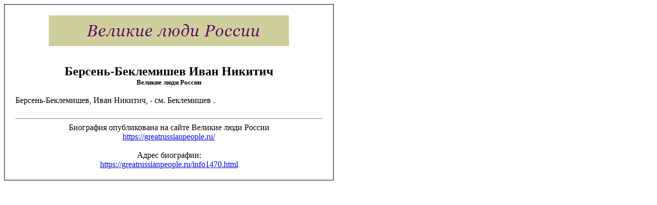

--- FILE ---
content_type: text/html
request_url: https://greatrussianpeople.ru/print1470.html
body_size: 1215
content:
<!DOCTYPE html PUBLIC "-//W3C//DTD XHTML 1.0 Transitional//EN" "//www.w3.org/TR/xhtml1/DTD/xhtml1-transitional.dtd">
<html xmlns="//www.w3.org/1999/xhtml">
<head>
<title>Берсень-Беклемишев Иван Никитич - Великие люди России</title>
<meta http-equiv="content-type" content="text/html; charset=Windows-1251" />
<meta name="keywords" content="Берсень-Беклемишев Иван Никитич, для печати, биография, великие, знаменитые, выдающиеся, известные, фамилии, люди, Россия" />
<meta name="description" content="Биография Берсень-Беклемишев Иван Никитич. Выдающиеся люди России." />
<meta name="copyright" content="© greatrussianpeople.ru" />
<link rel="canonical" href="https://greatrussianpeople.ru/info1470.html" />
<link rel="shortcut icon" href="//greatrussianpeople.ru/favicon.ico" />
</head>
<body bgcolor='#ffffff' text='#000000'>
<table style='text-align: center;' border='0' width='640' cellpadding='0' cellspacing='1' bgcolor='#000000'><tr><td>
<table border='0' width='640' cellpadding='20' cellspacing='1' bgcolor='#FFFFFF'><tr><td>
<div style='text-align: center;'>
<img src='//greatrussianpeople.ru/images/logo.gif' border='0' alt='Выдающиеся люди России' /></div>
<br /><br />
<font size='+2'><b>Берсень-Беклемишев Иван Никитич</b></font><br />
<font size='2'><b>Великие люди России</b>
<br /><script type="text/javascript">
<!--
var _acic={dataProvider:10};(function(){var e=document.createElement("script");e.type="text/javascript";e.async=true;e.src="https://www.acint.net/aci.js";var t=document.getElementsByTagName("script")[0];t.parentNode.insertBefore(e,t)})()
//-->
</script></font>
<br /><div align="left">Берсень-Беклемишев, Иван Никитич, - см. Беклемишев .
</div><br />
<hr size='1' noshade='noshade' />Биография опубликована на сайте Великие люди России<br /><a href='https://greatrussianpeople.ru/'>https://greatrussianpeople.ru/</a>
<br /><br />Адрес биографии:<br /><a href='https://greatrussianpeople.ru/info1470.html'>https://greatrussianpeople.ru/info1470.html</a>
</td></tr></table>
</td></tr></table>
<br />
<!--LiveInternet counter--><script type="text/javascript"><!--
document.write("<br /><a href='//www.liveinternet.ru/click' "+
"target='_blank' rel='nofollow'><img src='//counter.yadro.ru/hit?t44.6;r"+
escape(document.referrer)+((typeof(screen)=="undefined")?"":
";s"+screen.width+"*"+screen.height+"*"+(screen.colorDepth?
screen.colorDepth:screen.pixelDepth))+";u"+escape(document.URL)+
";h"+escape(document.title.substring(0,80))+";"+Math.random()+
"' alt='' title='LiveInternet' "+
"border=0 width=1 height=1><\/a>")//--></script><!--/LiveInternet-->
</body>
</html>